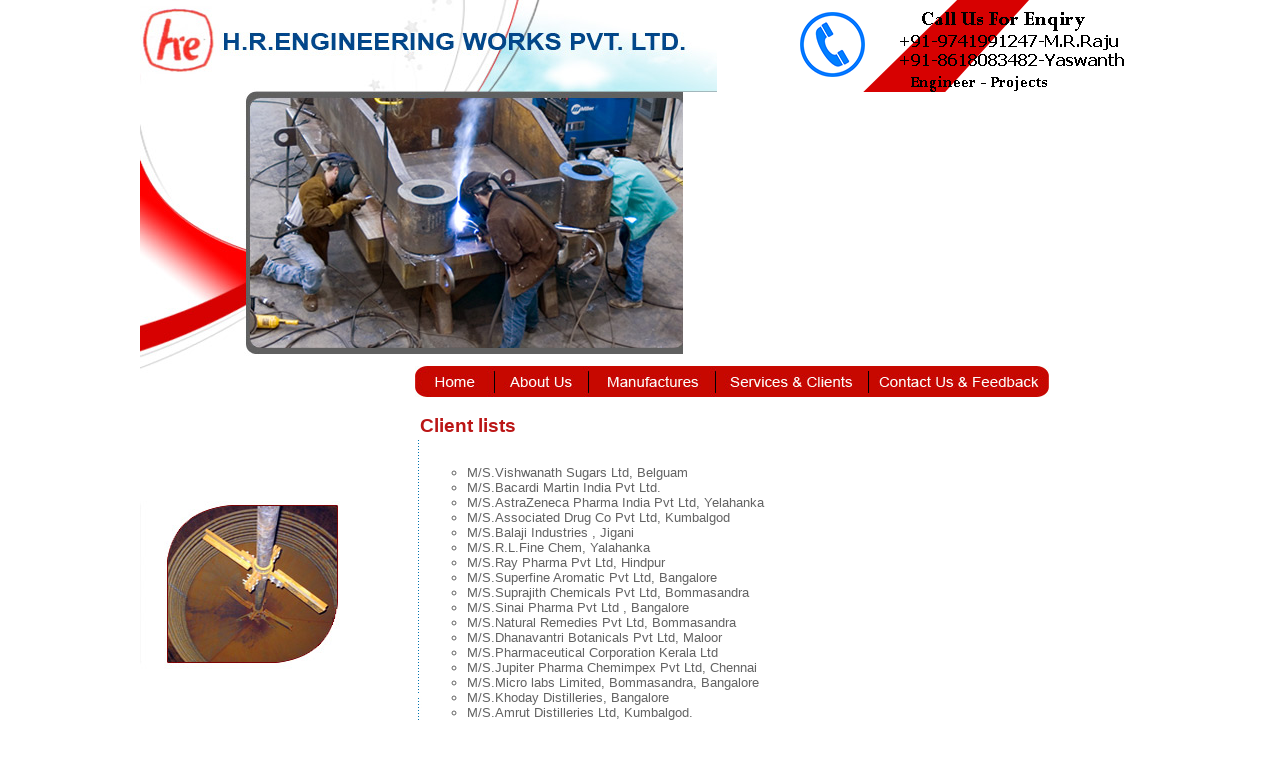

--- FILE ---
content_type: text/html
request_url: http://hrengineeringworks.com/clients.html
body_size: 5346
content:
<!DOCTYPE html PUBLIC "-//W3C//DTD XHTML 1.0 Transitional//EN" "http://www.w3.org/TR/xhtml1/DTD/xhtml1-transitional.dtd">
<html xmlns="http://www.w3.org/1999/xhtml">
<head>
<meta http-equiv="Content-Type" content="text/html; charset=iso-8859-1" />
<title>::H.R. ENGINEERING WORKS ::</title>
<link href="images/style.css"  rel="stylesheet" type="text/css" />
</head>

<body bgcolor="#FFFFFF" leftmargin="0" topmargin="0" marginwidth="0" marginheight="0">
<table width="1000" border="0" cellpadding="0" cellspacing="0" align="center">
  <!--DWLayoutTable-->
  <tr>
    <td height="92" colspan="5" valign="top"><img src="images/index_01.jpg" width="577" height="92" alt=""></td>
    <td colspan="3" valign="top"><img src="images/index_02ab.gif" width="423" height="92" /></td>
  </tr>
  <tr>
    <td height="274" colspan="3" valign="top"><img src="images/index_03.jpg" width="543" height="274" alt=""></td>
    <td colspan="5" valign="top"><object classid="clsid:D27CDB6E-AE6D-11cf-96B8-444553540000" codebase="http://download.macromedia.com/pub/shockwave/cabs/flash/swflash.cab#version=9,0,28,0" width="457" height="274">
      <param name="movie" value="jslideshow.swf" />
      <param name="quality" value="high" />
      <embed src="jslideshow.swf" quality="high" pluginspage="http://www.adobe.com/shockwave/download/download.cgi?P1_Prod_Version=ShockwaveFlash" type="application/x-shockwave-flash" width="457" height="274"></embed>
    </object></td>
  </tr>
  
  
  
  <tr>
    <td width="275" height="31" valign="top"><img src="images/index_0.jpg" width="275" height="31"/></td>
    <td colspan="5" valign="top"><table width="100%" border="0" cellpadding="0" cellspacing="0">
      <!--DWLayoutTable-->
      <tr>
        <td width="80" height="31" valign="top"><img src="images/index_05.jpg" alt="" width="80" height="31" border="0" usemap="#Map"></td>
        <td width="94" valign="top"><img src="images/index_06.jpg" alt="" width="94" height="31" border="0" usemap="#Map2"></td>
        <td width="127" valign="top"><img src="images/index_07.jpg" alt="" width="127" height="31" border="0" usemap="#Map3"></td>
        <td width="153" valign="top"><img src="images/index_08.jpg" alt="" width="153" height="31" border="0" usemap="#Map4"></td>
        <td width="180" valign="top"><img src="images/index_09.jpg" alt="" width="180" height="31" border="0" usemap="#Map5"></td>
      </tr>
    </table></td>
    <td colspan="2" valign="top"><img src="images/index_10.jpg" width="91" height="31" alt=""></td>
  </tr>
  <tr>
    <td rowspan="2" valign="top"><img src="images/index_11.jpg" width="275" height="424" alt=""></td>
    <td height="40" colspan="7" valign="top"><br /><span class="header">Client lists</span></td>
  </tr>
  <tr>
    <td width="7" height="422" valign="top"> <img src="images/line.gif" />
    <img src="images/line1.jpg" /></td>
    <td colspan="5" valign="top" class="cont1"><br />
	  <ul style="list-style:circle; text-align:justify">
	    <li>M/S.Vishwanath Sugars Ltd, Belguam</li>
	  <li> M/S.Bacardi Martin India Pvt Ltd.</li>
	  <li>M/S.AstraZeneca Pharma India Pvt Ltd, Yelahanka </li>
	  <li>M/S.Associated Drug Co Pvt Ltd, Kumbalgod </li>
	  <li>M/S.Balaji Industries , Jigani </li>
	  <li>M/S.R.L.Fine Chem, Yalahanka</li>
	  <li> M/S.Ray Pharma Pvt Ltd, Hindpur</li>
	  <li>M/S.Superfine Aromatic Pvt Ltd, Bangalore</li>
	  <li>M/S.Suprajith Chemicals Pvt Ltd, Bommasandra </li>
	  <li> M/S.Sinai Pharma Pvt Ltd , Bangalore </li>
	  <li>M/S.Natural Remedies Pvt Ltd, Bommasandra</li>
	  <li>M/S.Dhanavantri Botanicals Pvt Ltd, Maloor</li>
	  <li>M/S.Pharmaceutical Corporation Kerala Ltd </li>
	  <li> M/S.Jupiter Pharma Chemimpex Pvt Ltd, Chennai </li>
	  <li>M/S.Micro labs Limited, Bommasandra, Bangalore</li>
	  <li>M/S.Khoday Distilleries, Bangalore</li>
	  <li>M/S.Amrut Distilleries Ltd, Kumbalgod. </li>
	  <li>M/S.SPARK Spice Products Ltd (Kerala)</li>
	  <li>M/S.Ranga Rao & Sons, Mysore</li>
	  <li>M/S.Southern citrus products pvt ltd (Gudur, A.P) </li>
	  <li>M/S.Padmini Products (Bangalore)</li>
	  <li>M/S.Vijay Polymers Ltd ,Bangalore.and M/s.Oxyren Polymers Ltd ,Tumkur </li>
	  <li>M/s.Forind Nutrients (P).Ltd, Mandya.</li>
    </ul></td>
  <td width="37">&nbsp;</td>
  </tr>
  
  
  
  
  
  
  
  
  
  
  
  <tr>
    <td height="29" colspan="4" valign="top"><img src="images/index_13.jpg" width="558" height="29" alt=""></td>
    <td colspan="4" valign="top"><img src="images/index_14.jpg" alt="" width="442" height="29" border="0" usemap="#Map6"></td>
  </tr>
  <tr>
    <td height="1"></td>
    <td></td>
    <td width="261"></td>
    <td width="15"></td>
    <td width="19"></td>
    <td width="332"></td>
    <td width="54"></td>
    <td></td>
  </tr>
</table>

<map name="Map" id="Map"><area shape="rect" coords="10,6,69,28" href="index.html" />
</map>
<map name="Map2" id="Map2"><area shape="rect" coords="10,5,85,26" href="about.html" />
</map>
<map name="Map3" id="Map3">
<area shape="rect" coords="11,5,123,29" href="manufactures.html" />
</map>
<map name="Map4" id="Map4"><area shape="rect" coords="9,6,141,26" href="services.html" /></map>
<map name="Map5" id="Map5">
<area shape="rect" coords="9,4,174,26" href="contact.html" />
</map>
<map name="Map6" id="Map6"><area shape="rect" coords="333,4,438,25"href="http://www.gsmsoft.info" target="_blank" /></map></body>
</html>


--- FILE ---
content_type: text/css
request_url: http://hrengineeringworks.com/images/style.css
body_size: 1877
content:
body{
margin-top:0px;
margin-bottom:0px;
margin-left:0px;
margin-right:0px;
background-color:#FFFFFF;
}
.cont1{
    font-family:"Arial";
	font-size: 10pt;
	font-style: normal;
	line-height: normal;
	font-weight: normal;
	font-variant: normal;
	text-transform: none;
	color:#636363;
	text-decoration: none;
	letter-spacing: normal;
	text-align: justify;
	vertical-align: top;
	padding-right:5px;
	padding-left:5px;
	text-decoration:none;
}



.cont4{
    font-family:"Arial";
	font-size:10pt;
	font-style: normal;
	line-height: normal;
	font-weight:bold;
	font-variant: normal;
	text-transform:none;
	color:#0099CC;
	text-decoration: none;
	letter-spacing: normal;
	text-align: justify;
	vertical-align: middle;
	padding-right:5px;
	padding-left:5px;
	
}

.header{
    font-family: Arial, Helvetica, sans-serif;
	font-size:14pt;
	font-style: normal;
	line-height: normal;
	font-weight:bold;
	font-variant: normal;
	text-transform: none;
	color:#bb1616;
	text-decoration: none;
	letter-spacing: normal;
	text-align: justify;
	vertical-align: top;
	padding-right:5px;
	padding-left:5px;
}


.header1{
    font-family: Arial, Helvetica, sans-serif;
	font-size:10pt;
	font-style: normal;
	line-height: normal;
	font-weight:bold;
	font-variant: normal;
	text-transform: none;
	color:#285D13;
	text-decoration: none;
	letter-spacing: normal;
	text-align: justify;
	vertical-align: top;
	padding-right:5px;
	padding-left:5px;
}

.link{
font-family:Arial, Helvetica, sans-serif;
font-size:12px;
color:#560124;
text-decoration:none
}
.link:hover{
font-family:Arial, Helvetica, sans-serif;
font-size:12px;
color:#ff8400;
text-decoration:underline;
}
.search{
font-family:Verdana, Arial, Helvetica, sans-serif;
font-size:12px;
color:#fa4500;
text-decoration:none;
}
.search:hover{
font-family:Verdana, Arial, Helvetica, sans-serif;
font-size:12px;
color:#46d8ff;
text-decoration:none;
}


